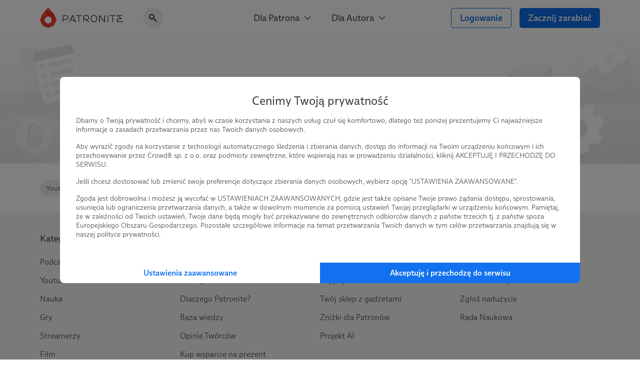

--- FILE ---
content_type: image/svg+xml
request_url: https://cdn.patronite.pl/framework/ver-1.16.92/images/patronite-logo.svg
body_size: 1999
content:
<svg viewBox="0 0 617 156" xmlns="http://www.w3.org/2000/svg" fill-rule="evenodd" clip-rule="evenodd" stroke-linecap="round" stroke-linejoin="round" stroke-miterlimit="10"><path d="M268.076 63.503h18.994v47.005h3.962V63.503h18.99v-3.962h-41.946v3.962zm-74.405 26.69H173.06V65.27l8.127-.738v.037l.938-.09c.555-.053 1.31-.133 2.181-.227l.096-.01c2.976-.316 7.475-.793 9.269-.793 7.085 0 12.849 5.3 12.849 11.811 0 8.933-4.819 14.515-12.849 14.933m0-30.708c-1.985 0-6.357.461-9.609.807v-.003l-14.966 1.361v48.858h3.964V94.156l20.71-.002c5.581-.289 10.074-2.529 12.994-6.475 2.397-3.245 3.72-7.656 3.72-12.419 0-8.695-7.545-15.775-16.813-15.775m38.673 27.59l9.545-22.12c.183-.429.183-.822.183-.822s0 .393.181.792c.053.12 16.828 36.995 17.074 37.534.244.538.577 1.01.805 1.365 0 0-.9-.812-1.246-1.016-.813-.485-26.542-15.733-26.542-15.733m8.584-29.92l-22.975 53.352h4.293l8.52-19.76 33.337 19.761 3.238-.008-24.275-53.346h-2.138zm86.592 22.929V65.319l8.127-.74v.038l.938-.091c.553-.052 1.31-.131 2.181-.225l.095-.012c2.977-.313 7.474-.792 9.27-.792 7.084 0 12.847 5.299 12.847 11.81 0 8.934-4.819 14.516-12.847 14.934h-7.41L327.52 80.084zm18.015 13.835c.612.197.857.276 1.228.29.596.028 1.467-.007 1.467-.007 5.581-.29 10.074-2.53 12.994-6.475 2.396-3.245 3.72-7.656 3.72-12.42 0-8.695-7.545-15.774-16.813-15.774-1.987 0-6.358.46-9.609.809v-.003l-14.968 1.36v48.857h3.966V85.09l6.767 5.15 5.205 3.962 21.486 16.353h6.143s-20.311-15.57-20.784-15.993a8.247 8.247 0 00-.802-.644m133.406 9.959l-35.248-44.335h-3.773v51.005h3.963V66.153l35.265 44.353h3.754V59.542h-3.961v44.335z" fill-rule="nonzero"/><path d="M503.318 59.542h3.963v50.916h-3.963z"/><path d="M520.371 63.505h18.548l-.004 46.952h3.966V63.505h19.44v-3.964h-41.95v3.964zm57.401 42.962V88.465h28.678v-3.332s-24.042-20.56-24.461-20.926c-.855-.778-1.206-.81-1.206-.81s.833.092 1.709.092h30.244v-3.966l-38.933.019v2.785s24.742 21.2 25.118 21.576c.374.376 1.129.77 1.129.77s-.535-.171-1.328-.171h-24.919v26.013l42.718-.01v-4.038h-38.749z" fill-rule="nonzero"/><path d="M573.804 84.503h3.969" fill="none" stroke="#231f20" stroke-width=".31"/><path d="M420.253 88.41c0 7.202-3.621 11.638-4.927 13.09l-.801.89c-3.521 3.425-8.106 5.322-12.974 5.359l-.295-.011-.295.01c-4.868-.036-9.453-1.933-12.975-5.357l-.8-.891c-1.306-1.452-4.927-5.888-4.927-13.09v-6.738c0-10.741 8.459-19.608 18.883-19.773l.114-.004.114.004c10.424.165 18.883 9.032 18.883 19.773v6.739zm-17.41-30.407l-.01-.028-.645-.037-.823-.018-.109.007-.109-.007-.823.018-.645.037-.01.028c-12.036.925-21.372 11.202-21.372 23.669v6.739c0 5.409 1.834 10.63 5.175 14.763l.812.89c4.352 4.769 10.448 7.648 16.812 7.648.054 0 .106-.003.16-.006.054.003.106.006.16.006 6.364 0 12.458-2.88 16.811-7.648l.813-.89c3.341-4.132 5.175-9.354 5.175-14.763v-6.74c0-12.466-9.337-22.743-21.372-23.668" fill-rule="nonzero"/><path d="M155.997 135.014l17.202-12.838 3.078-21.195-9.463 65.15-2.69 2.008-62.912 21.838-2.174-12.451 56.959-42.512z" fill="url(#_Linear1)" transform="scale(1 -1) rotate(-30 -273.672 171.04)"/><path d="M159.776 130.653l-19.936 7.948 19.936-7.948zm40.443-16.036l-61.154 24.38 17.274-40.029 3.878-1.547 40.002 17.196z" fill="url(#_Linear2)" transform="matrix(0 -1 -1 0 219.964 253.67)"/><path d="M127.412 78.977l12.84 17.2 21.239 3.084 17.2-12.839-24.207 41.928-31.18-4.527L95.25 86.239l6.139-42.28 26.029 34.974-.006.044z" fill="url(#_Linear3)" transform="scale(-1 1) rotate(-30 89.793 485.624)"/><path d="M122.446 72.16l-18.576 40.372-.989.396-43.085-18.524-5.7-14.295h48.414l19.936-7.949z" fill="url(#_Linear4)" transform="matrix(0 -1 -1 0 112.928 197.965)"/><path d="M68.548 100.995h45.825l1.549 45.808-31.692-31.154-15.682-14.654z" fill="url(#_Linear5)" transform="scale(-1 1) rotate(-19.8 -93.235 453.678)"/><path d="M78.05 126.315h71.075l-24.608 48.652-31.291-33.479-15.176-15.173z" fill="url(#_Linear6)" transform="scale(-1 1) rotate(-66.735 -40.151 220.967)"/><defs><linearGradient id="_Linear1" x1="0" y1="0" x2="1" y2="0" gradientUnits="userSpaceOnUse" gradientTransform="translate(99.038 145.479) scale(77.2388)"><stop offset="0" stop-color="#f15a29"/><stop offset="1" stop-color="#ed1c24"/></linearGradient><linearGradient id="_Linear2" x1="0" y1="0" x2="1" y2="0" gradientUnits="userSpaceOnUse" gradientTransform="translate(139.065 118.209) scale(61.1528)"><stop offset="0" stop-color="#ed1c24"/><stop offset="1" stop-color="#f15a29"/></linearGradient><linearGradient id="_Linear3" x1="0" y1="0" x2="1" y2="0" gradientUnits="userSpaceOnUse" gradientTransform="translate(95.25 86.154) scale(83.4407)"><stop offset="0" stop-color="#f15a29"/><stop offset="1" stop-color="#ed1c24"/></linearGradient><linearGradient id="_Linear4" x1="0" y1="0" x2="1" y2="0" gradientUnits="userSpaceOnUse" gradientTransform="translate(54.096 92.543) scale(68.3495)"><stop offset="0" stop-color="#f15a29"/><stop offset="1" stop-color="#ed1c24"/></linearGradient><linearGradient id="_Linear5" x1="0" y1="0" x2="1" y2="0" gradientUnits="userSpaceOnUse" gradientTransform="rotate(-100.2 112.66 32.92) scale(53.47319)"><stop offset="0" stop-color="#f15a29"/><stop offset="1" stop-color="#ed1c24"/></linearGradient><linearGradient id="_Linear6" x1="0" y1="0" x2="1" y2="0" gradientUnits="userSpaceOnUse" gradientTransform="rotate(-88.264 146.044 29.509) scale(49.37647)"><stop offset="0" stop-color="#f15a29"/><stop offset="1" stop-color="#ed1c24"/></linearGradient></defs></svg>